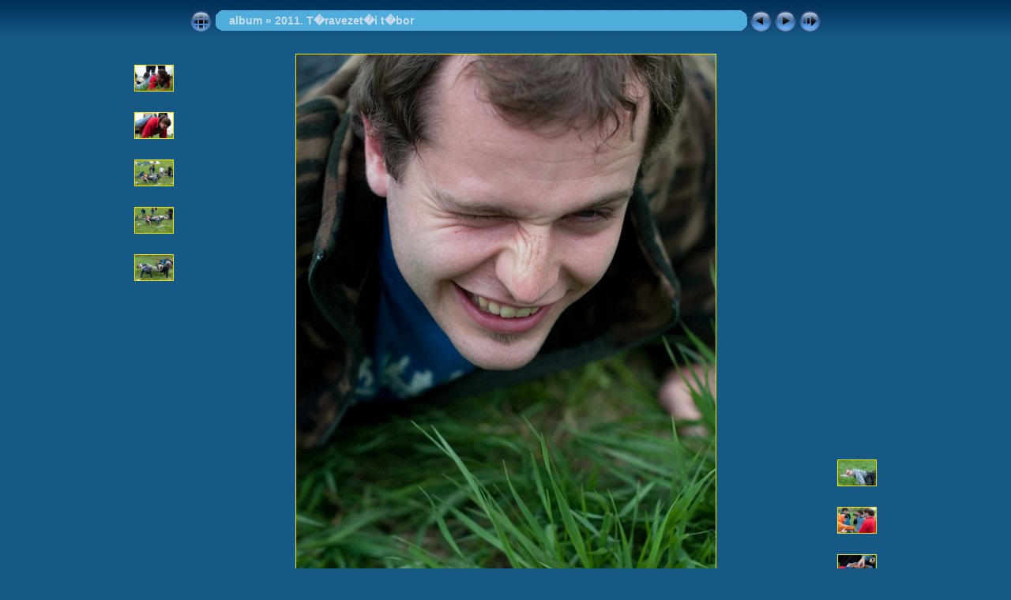

--- FILE ---
content_type: text/html; charset=UTF-8
request_url: http://www.evezzvelem.hu/album/2011_turavezetoi_tabor/index.php?slides=74
body_size: 2722
content:
<!DOCTYPE html PUBLIC "-//W3C//DTD XHTML 1.0 Transitional//EN" "http://www.w3.org/TR/xhtml1/DTD/xhtml1-transitional.dtd">
<html xmlns="http://www.w3.org/1999/xhtml" lang="hu" xml:lang="hu">
<head>
<title>2011. T�ravezet�i t�bor - 2011_tv_tabor_075.jpg</title>
<meta http-equiv="Content-Type" content="text/html;charset=ISO-8859-2" />
<meta name="Keywords" content="photo,album,gallery,2011. T�ravezet�i t�bor,2011_tv_tabor_075.jpg" />
<meta http-equiv="Page-Enter" content="blendTrans(Duration=0.5)" />
<meta http-equiv="Page-Exit" content="blendTrans(Duration=0.5)" />
<script type="text/javascript" src="../_album_prg/embedmovie.js"></script>
<script type="text/javascript">
/* <![CDATA[ */
function keypress(e) {
	if(!e) var e=window.event;
	if(e.keyCode) keyCode=e.keyCode; 
	else if(e.which) keyCode=e.which;
	switch(keyCode) {
		case 8: window.location="index.php"; return false; break;
		case 63235: case 39: window.location="index.php?slides=75"; return false; break;
		case 63234: case 37: window.location="index.php?slides=73"; return false; break;
		case 63273: case 36: window.location="index.php?slides=0"; return false; break;
		case 63275: case 35: window.location="index.php?slides=370"; return false; break;
		case 32: show_down(); setTimeout('show_out()', 200); return false; break;
	}
	return true;
}
function keypresslistener() {
  if(document.all) { document.onkeydown = keypress; }
  else if(document.layers || document.getElementById) { document.onkeypress = keypress; }
}
idx0 = new Image(31,31); idx0.src = "../_album_prg/idx.gif";
idx1 = new Image(31,31); idx1.src = "../_album_prg/idx1.gif";
next0 = new Image(31,31);next0.src = "../_album_prg/next.gif";
next1 = new Image(31,31);next1.src = "../_album_prg/next1.gif";
prev0 = new Image(31,31);prev0.src = "../_album_prg/prev.gif";
prev1 = new Image(31,31);prev1.src = "../_album_prg/prev1.gif";
show0 = new Image(31,31);show0.src = "../_album_prg/show.gif";
show1 = new Image(31,31);show1.src = "../_album_prg/show1.gif";
stop0 = new Image(31,31);stop0.src = "../_album_prg/stop.gif";
stop1 = new Image(31,31);stop1.src = "../_album_prg/stop1.gif";

var show_param = -1;
if (window.location.search.length > 1) {
	var parms = window.location.search.substring(1,location.search.length).split("&");
	for (var i = 0; i < parms.length; i++) {		
		if(parms[i].substring(0, parms[i].indexOf("=")) == "show_param") 
			delay = show_param = parms[i].substring(parms[i].indexOf("=") + 1, parms[i].length);
	}
}
var show_delay = show_param;
function show_timer() {
	if (show_delay >= 0) {
		show_delay--;
		if (show_delay < 0 && show_param > 0) {
			window.location="index.php?slides=75&show_param=" + show_param;
		}
		else if(show_param > 0) 
			window.status='Time left: '+(show_delay + 1)+' s';
	}
	setTimeout('show_timer()', 1000);	
}
function show_over() {
	document.getElementById("show").src = (show_param >= 0)? stop1.src : show1.src;
	window.status = 'Vet�t�s ind�t�s/meg�ll�t�s - Sebess�g m�dos�t�sa duplakattint�ssal';
}
function show_out() {
	document.getElementById("show").src = (show_param >= 0)? stop0.src : show0.src;
}
function show_down() {
	el = document.getElementById("show");
	if (show_param >= 0) { 
		show_param = -1; 
		el.src = stop1.src; 
		window.status=''; 
	} 
	else { 
		show_param = 3; 
		el.src = show1.src; 
	} 
	show_delay = show_param; 
}
function change_delay() {
	delay = prompt('K�sleltet�s', (show_param < 0)? 3 : show_param);
	show_param = show_delay = delay; 
	document.getElementById("show").src = show1.src;
}
/* ]]> */
</script>
<link rel="stylesheet" type="text/css" href="../_album_prg/albumstyles.css" />

<style type="text/css">
body 
{
    background-image: url(../_album_prg/bg.gif);
    background-repeat: repeat-x; 
}
</style>
</head>

<body id="body" onload="show_timer(); show_out(); keypresslistener();">
<div style="width:99%; margin-left:auto; margin-right:auto; text-align:center;">
<table style="height:54px;" align="center" cellspacing="0" cellpadding="0" border="0">
    <tr>
        <td>
            <table style="width:802px;" align="center" cellspacing="0" cellpadding="0" border="0">
                <tr>
                    <td style="width:31px;">
                        <a href="index.php"><img style="border:none;" src="../_album_prg/idx.gif" onmouseover="this.src=idx1.src" onmouseout="this.src=idx0.src" width="31" height="31" title="Index oldal" id="idx" alt="" /></a>
                    </td>
                    <td style="width:20px;">
                        <img style="border:none;" src="../_album_prg/hdr_left.gif" width="20" height="31" alt="" />
                    </td>
                    <td style="text-align:left; background:transparent url(../_album_prg/hdr_mid.gif); background-repeat: repeat-x; white-space:nowrap;" class="title">
                        <a href="../../kepek.php">album</a> &raquo; <a href="index.php">2011. T�ravezet�i t�bor</a>
                    </td>
                    <td style="width:20px;">
                        <img style="border:none;" src="../_album_prg/hdr_right.gif" width="20" height="31" alt="" />
                    </td>
                    <td style="width:31px;">
                        <a href="index.php?slides=73"><img style="border:none;" src="../_album_prg/prev.gif" onmouseover="this.src=prev1.src" onmouseout="this.src=prev0.src" width="31" height="31" title="El�z� k�p" id="prev" alt="" /></a>
                    </td>
                    <td style="width:31px;">
                        <a href="index.php?slides=75"><img style="border:none;" src="../_album_prg/next.gif" onmouseover="this.src=next1.src" onmouseout="this.src=next0.src" width="31" height="31" title="K�vetkez� k�p" id="next" alt="" /></a>
                    </td>
                    <td style="width:31px;">
                        <a href="javascript:void(0)"><img style="border:none;" src="../_album_prg/show.gif" onmouseover="show_over();" onmouseout="show_out();" onmousedown="show_down();" ondblclick="change_delay();" width="31" height="31" title="Vet�t�s ind�t�s/meg�ll�t�s - Sebess�g m�dos�t�sa duplakattint�ssal" id="show" alt="" /></a>
                    </td>
                </tr>
            </table>
        </td>
    </tr>
</table>
<br /><map name="imagemap" style="text-decoration:none; border:none;" id="imap">
<area coords="0,0,177,800" href="index.php?slides=73" title="El�z� k�p" alt="" /><area coords="354,0,531,800" href="index.php?slides=75" title="K�vetkez� k�p" alt="" /><area coords="177,0,354,800" href="index.php" title="Index oldal" alt="" /></map>
<table align="center" border="0" cellspacing="0" cellpadding="0"><tr>

<td style="vertical-align:top;">
    <table style="width:64px;">
        <tr>
            <td style="text-align:center; padding:4px; height:50px; border:0px;"><a href="index.php?slides=69"><img src="thumbs/2011_tv_tabor_070.jpg" title="2011_tv_tabor_070.jpg" width="48" alt="" class="mthumb" /></a></td>
        </tr>
        <tr>
            <td style="text-align:center; padding:4px; height:50px; border:0px;"><a href="index.php?slides=70"><img src="thumbs/2011_tv_tabor_071.jpg" title="2011_tv_tabor_071.jpg" width="48" alt="" class="mthumb" /></a></td>
        </tr>
        <tr>
            <td style="text-align:center; padding:4px; height:50px; border:0px;"><a href="index.php?slides=71"><img src="thumbs/2011_tv_tabor_072.jpg" title="2011_tv_tabor_072.jpg" width="48" alt="" class="mthumb" /></a></td>
        </tr>
        <tr>
            <td style="text-align:center; padding:4px; height:50px; border:0px;"><a href="index.php?slides=72"><img src="thumbs/2011_tv_tabor_073.jpg" title="2011_tv_tabor_073.jpg" width="48" alt="" class="mthumb" /></a></td>
        </tr>
        <tr>
            <td style="text-align:center; padding:4px; height:50px; border:0px;"><a href="index.php?slides=73"><img src="thumbs/2011_tv_tabor_074.jpg" title="2011_tv_tabor_074.jpg" width="48" alt="" class="mthumb" /></a></td>
        </tr>
    </table>
</td>
<td style="width:12px">&nbsp;</td>

<td style="text-align:center; width:802px;">
    <img src="slides/2011_tv_tabor_075.jpg" class="slideImage" width="531" height="800" title="2011_tv_tabor_075.jpg" usemap="#imagemap" alt="" />
</td>

<td style="width:12px">&nbsp;</td>

<td style="vertical-align:bottom">
    <table style="width:64px;">
        <tr>
            <td style="text-align:center; padding:4px; height:50px; border:0px;"><a href="index.php?slides=75"><img src="thumbs/2011_tv_tabor_076.jpg" title="2011_tv_tabor_076.jpg" width="48" alt="" class="mthumb" /></a></td>
        </tr>
        <tr>
            <td style="text-align:center; padding:4px; height:50px; border:0px;"><a href="index.php?slides=76"><img src="thumbs/2011_tv_tabor_077.jpg" title="2011_tv_tabor_077.jpg" width="48" alt="" class="mthumb" /></a></td>
        </tr>
        <tr>
            <td style="text-align:center; padding:4px; height:50px; border:0px;"><a href="index.php?slides=77"><img src="thumbs/2011_tv_tabor_078.jpg" title="2011_tv_tabor_078.jpg" width="48" alt="" class="mthumb" /></a></td>
        </tr>
        <tr>
            <td style="text-align:center; padding:4px; height:50px; border:0px;"><a href="index.php?slides=78"><img src="thumbs/2011_tv_tabor_079.jpg" title="2011_tv_tabor_079.jpg" width="48" alt="" class="mthumb" /></a></td>
        </tr>
        <tr>
            <td style="text-align:center; padding:4px; height:50px; border:0px;"><a href="index.php?slides=79"><img src="thumbs/2011_tv_tabor_080.jpg" title="2011_tv_tabor_080.jpg" width="48" alt="" class="mthumb" /></a></td>
        </tr>
    </table>
</td>

</tr></table>

<br /> <!-- Comment and image data at BOTTOM -->
<table align="center" style="width:802px;" class="infotable" cellspacing="0" cellpadding="2">
<tr>
  
  <td style="text-align:center; width:783px;" class="smalltxt"></td>
  
  <td><a href="slides/2011_tv_tabor_075.jpg"><img style="border:none;" src="../_album_prg/download.gif" title="Let�lt�s" width="17" height="17" alt="" /></a></td> <!-- Download Image -->
</tr>
  <tr><td colspan="2" style="text-align:center;" class="smalltxt"><a href="index.php?slides=0" title="Els� oldal">&laquo; </a>|<a href="index.php?slides=40" title="El�z� oldal"> &lt; </a>|<a href="index.php?slides=60"> 60 </a>|<a href="index.php?slides=61"> 61 </a>|<a href="index.php?slides=62"> 62 </a>|<a href="index.php?slides=63"> 63 </a>|<a href="index.php?slides=64"> 64 </a>|<a href="index.php?slides=65"> 65 </a>|<a href="index.php?slides=66"> 66 </a>|<a href="index.php?slides=67"> 67 </a>|<a href="index.php?slides=68"> 68 </a>|<a href="index.php?slides=69"> 69 </a>|<a href="index.php?slides=70"> 70 </a>|<a href="index.php?slides=71"> 71 </a>|<a href="index.php?slides=72"> 72 </a>|<a href="index.php?slides=73"> 73 </a>|<span class="current">&nbsp;74&nbsp;</span>|<a href="index.php?slides=75"> 75 </a>|<a href="index.php?slides=76"> 76 </a>|<a href="index.php?slides=77"> 77 </a>|<a href="index.php?slides=78"> 78 </a>|<a href="index.php?slides=79"> 79 </a>|<a href="index.php?slides=80"> 80 </a>|<a href="index.php?slides=80" title="K�vetkez� oldal"> &gt; </a>|<a href="index.php?slides=370" title="Utols� oldal"> &raquo;</a></td></tr>
  
</table>

<br />&nbsp;
</div>

<script language="javascript" type="text/javascript">
next_image=new Image(); next_image.src="thumbs/2011_tv_tabor_076.jpg";
</script>
<script language="javascript" type="text/javascript">
previous_image=new Image(); previous_image.src="thumbs/2011_tv_tabor_074.jpg";
</script>
    
</body>
</html>